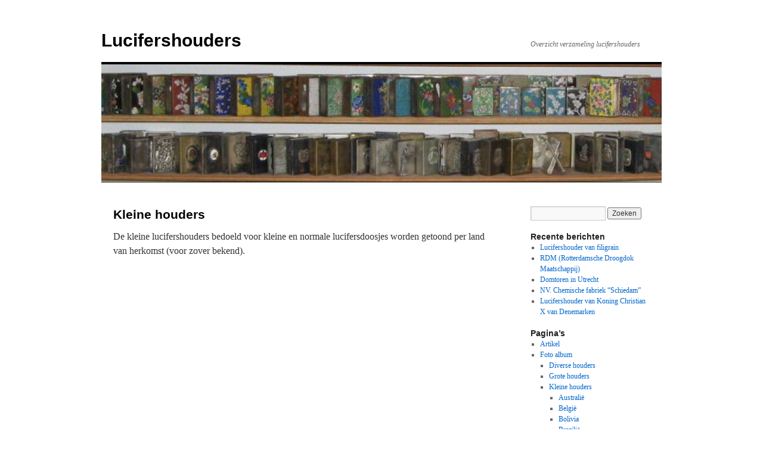

--- FILE ---
content_type: text/html; charset=UTF-8
request_url: https://www.lucifershouders.nl/?page_id=3090
body_size: 7209
content:
<!DOCTYPE html>
<html lang="nl-NL">
<head>
<meta charset="UTF-8" />
<title>
Kleine houders | Lucifershouders	</title>
<link rel="profile" href="https://gmpg.org/xfn/11" />
<link rel="stylesheet" type="text/css" media="all" href="https://www.lucifershouders.nl/wp-content/themes/twentyten/style.css?ver=20250415" />
<link rel="pingback" href="https://www.lucifershouders.nl/xmlrpc.php">
<meta name='robots' content='max-image-preview:large' />
	<style>img:is([sizes="auto" i], [sizes^="auto," i]) { contain-intrinsic-size: 3000px 1500px }</style>
	<link rel="alternate" type="application/rss+xml" title="Lucifershouders &raquo; feed" href="https://www.lucifershouders.nl/?feed=rss2" />
<link rel="alternate" type="application/rss+xml" title="Lucifershouders &raquo; reacties feed" href="https://www.lucifershouders.nl/?feed=comments-rss2" />
<script type="text/javascript">
/* <![CDATA[ */
window._wpemojiSettings = {"baseUrl":"https:\/\/s.w.org\/images\/core\/emoji\/16.0.1\/72x72\/","ext":".png","svgUrl":"https:\/\/s.w.org\/images\/core\/emoji\/16.0.1\/svg\/","svgExt":".svg","source":{"concatemoji":"https:\/\/www.lucifershouders.nl\/wp-includes\/js\/wp-emoji-release.min.js?ver=6.8.3"}};
/*! This file is auto-generated */
!function(s,n){var o,i,e;function c(e){try{var t={supportTests:e,timestamp:(new Date).valueOf()};sessionStorage.setItem(o,JSON.stringify(t))}catch(e){}}function p(e,t,n){e.clearRect(0,0,e.canvas.width,e.canvas.height),e.fillText(t,0,0);var t=new Uint32Array(e.getImageData(0,0,e.canvas.width,e.canvas.height).data),a=(e.clearRect(0,0,e.canvas.width,e.canvas.height),e.fillText(n,0,0),new Uint32Array(e.getImageData(0,0,e.canvas.width,e.canvas.height).data));return t.every(function(e,t){return e===a[t]})}function u(e,t){e.clearRect(0,0,e.canvas.width,e.canvas.height),e.fillText(t,0,0);for(var n=e.getImageData(16,16,1,1),a=0;a<n.data.length;a++)if(0!==n.data[a])return!1;return!0}function f(e,t,n,a){switch(t){case"flag":return n(e,"\ud83c\udff3\ufe0f\u200d\u26a7\ufe0f","\ud83c\udff3\ufe0f\u200b\u26a7\ufe0f")?!1:!n(e,"\ud83c\udde8\ud83c\uddf6","\ud83c\udde8\u200b\ud83c\uddf6")&&!n(e,"\ud83c\udff4\udb40\udc67\udb40\udc62\udb40\udc65\udb40\udc6e\udb40\udc67\udb40\udc7f","\ud83c\udff4\u200b\udb40\udc67\u200b\udb40\udc62\u200b\udb40\udc65\u200b\udb40\udc6e\u200b\udb40\udc67\u200b\udb40\udc7f");case"emoji":return!a(e,"\ud83e\udedf")}return!1}function g(e,t,n,a){var r="undefined"!=typeof WorkerGlobalScope&&self instanceof WorkerGlobalScope?new OffscreenCanvas(300,150):s.createElement("canvas"),o=r.getContext("2d",{willReadFrequently:!0}),i=(o.textBaseline="top",o.font="600 32px Arial",{});return e.forEach(function(e){i[e]=t(o,e,n,a)}),i}function t(e){var t=s.createElement("script");t.src=e,t.defer=!0,s.head.appendChild(t)}"undefined"!=typeof Promise&&(o="wpEmojiSettingsSupports",i=["flag","emoji"],n.supports={everything:!0,everythingExceptFlag:!0},e=new Promise(function(e){s.addEventListener("DOMContentLoaded",e,{once:!0})}),new Promise(function(t){var n=function(){try{var e=JSON.parse(sessionStorage.getItem(o));if("object"==typeof e&&"number"==typeof e.timestamp&&(new Date).valueOf()<e.timestamp+604800&&"object"==typeof e.supportTests)return e.supportTests}catch(e){}return null}();if(!n){if("undefined"!=typeof Worker&&"undefined"!=typeof OffscreenCanvas&&"undefined"!=typeof URL&&URL.createObjectURL&&"undefined"!=typeof Blob)try{var e="postMessage("+g.toString()+"("+[JSON.stringify(i),f.toString(),p.toString(),u.toString()].join(",")+"));",a=new Blob([e],{type:"text/javascript"}),r=new Worker(URL.createObjectURL(a),{name:"wpTestEmojiSupports"});return void(r.onmessage=function(e){c(n=e.data),r.terminate(),t(n)})}catch(e){}c(n=g(i,f,p,u))}t(n)}).then(function(e){for(var t in e)n.supports[t]=e[t],n.supports.everything=n.supports.everything&&n.supports[t],"flag"!==t&&(n.supports.everythingExceptFlag=n.supports.everythingExceptFlag&&n.supports[t]);n.supports.everythingExceptFlag=n.supports.everythingExceptFlag&&!n.supports.flag,n.DOMReady=!1,n.readyCallback=function(){n.DOMReady=!0}}).then(function(){return e}).then(function(){var e;n.supports.everything||(n.readyCallback(),(e=n.source||{}).concatemoji?t(e.concatemoji):e.wpemoji&&e.twemoji&&(t(e.twemoji),t(e.wpemoji)))}))}((window,document),window._wpemojiSettings);
/* ]]> */
</script>
<style id='wp-emoji-styles-inline-css' type='text/css'>

	img.wp-smiley, img.emoji {
		display: inline !important;
		border: none !important;
		box-shadow: none !important;
		height: 1em !important;
		width: 1em !important;
		margin: 0 0.07em !important;
		vertical-align: -0.1em !important;
		background: none !important;
		padding: 0 !important;
	}
</style>
<link rel='stylesheet' id='wp-block-library-css' href='https://www.lucifershouders.nl/wp-includes/css/dist/block-library/style.min.css?ver=6.8.3' type='text/css' media='all' />
<style id='wp-block-library-theme-inline-css' type='text/css'>
.wp-block-audio :where(figcaption){color:#555;font-size:13px;text-align:center}.is-dark-theme .wp-block-audio :where(figcaption){color:#ffffffa6}.wp-block-audio{margin:0 0 1em}.wp-block-code{border:1px solid #ccc;border-radius:4px;font-family:Menlo,Consolas,monaco,monospace;padding:.8em 1em}.wp-block-embed :where(figcaption){color:#555;font-size:13px;text-align:center}.is-dark-theme .wp-block-embed :where(figcaption){color:#ffffffa6}.wp-block-embed{margin:0 0 1em}.blocks-gallery-caption{color:#555;font-size:13px;text-align:center}.is-dark-theme .blocks-gallery-caption{color:#ffffffa6}:root :where(.wp-block-image figcaption){color:#555;font-size:13px;text-align:center}.is-dark-theme :root :where(.wp-block-image figcaption){color:#ffffffa6}.wp-block-image{margin:0 0 1em}.wp-block-pullquote{border-bottom:4px solid;border-top:4px solid;color:currentColor;margin-bottom:1.75em}.wp-block-pullquote cite,.wp-block-pullquote footer,.wp-block-pullquote__citation{color:currentColor;font-size:.8125em;font-style:normal;text-transform:uppercase}.wp-block-quote{border-left:.25em solid;margin:0 0 1.75em;padding-left:1em}.wp-block-quote cite,.wp-block-quote footer{color:currentColor;font-size:.8125em;font-style:normal;position:relative}.wp-block-quote:where(.has-text-align-right){border-left:none;border-right:.25em solid;padding-left:0;padding-right:1em}.wp-block-quote:where(.has-text-align-center){border:none;padding-left:0}.wp-block-quote.is-large,.wp-block-quote.is-style-large,.wp-block-quote:where(.is-style-plain){border:none}.wp-block-search .wp-block-search__label{font-weight:700}.wp-block-search__button{border:1px solid #ccc;padding:.375em .625em}:where(.wp-block-group.has-background){padding:1.25em 2.375em}.wp-block-separator.has-css-opacity{opacity:.4}.wp-block-separator{border:none;border-bottom:2px solid;margin-left:auto;margin-right:auto}.wp-block-separator.has-alpha-channel-opacity{opacity:1}.wp-block-separator:not(.is-style-wide):not(.is-style-dots){width:100px}.wp-block-separator.has-background:not(.is-style-dots){border-bottom:none;height:1px}.wp-block-separator.has-background:not(.is-style-wide):not(.is-style-dots){height:2px}.wp-block-table{margin:0 0 1em}.wp-block-table td,.wp-block-table th{word-break:normal}.wp-block-table :where(figcaption){color:#555;font-size:13px;text-align:center}.is-dark-theme .wp-block-table :where(figcaption){color:#ffffffa6}.wp-block-video :where(figcaption){color:#555;font-size:13px;text-align:center}.is-dark-theme .wp-block-video :where(figcaption){color:#ffffffa6}.wp-block-video{margin:0 0 1em}:root :where(.wp-block-template-part.has-background){margin-bottom:0;margin-top:0;padding:1.25em 2.375em}
</style>
<style id='classic-theme-styles-inline-css' type='text/css'>
/*! This file is auto-generated */
.wp-block-button__link{color:#fff;background-color:#32373c;border-radius:9999px;box-shadow:none;text-decoration:none;padding:calc(.667em + 2px) calc(1.333em + 2px);font-size:1.125em}.wp-block-file__button{background:#32373c;color:#fff;text-decoration:none}
</style>
<style id='global-styles-inline-css' type='text/css'>
:root{--wp--preset--aspect-ratio--square: 1;--wp--preset--aspect-ratio--4-3: 4/3;--wp--preset--aspect-ratio--3-4: 3/4;--wp--preset--aspect-ratio--3-2: 3/2;--wp--preset--aspect-ratio--2-3: 2/3;--wp--preset--aspect-ratio--16-9: 16/9;--wp--preset--aspect-ratio--9-16: 9/16;--wp--preset--color--black: #000;--wp--preset--color--cyan-bluish-gray: #abb8c3;--wp--preset--color--white: #fff;--wp--preset--color--pale-pink: #f78da7;--wp--preset--color--vivid-red: #cf2e2e;--wp--preset--color--luminous-vivid-orange: #ff6900;--wp--preset--color--luminous-vivid-amber: #fcb900;--wp--preset--color--light-green-cyan: #7bdcb5;--wp--preset--color--vivid-green-cyan: #00d084;--wp--preset--color--pale-cyan-blue: #8ed1fc;--wp--preset--color--vivid-cyan-blue: #0693e3;--wp--preset--color--vivid-purple: #9b51e0;--wp--preset--color--blue: #0066cc;--wp--preset--color--medium-gray: #666;--wp--preset--color--light-gray: #f1f1f1;--wp--preset--gradient--vivid-cyan-blue-to-vivid-purple: linear-gradient(135deg,rgba(6,147,227,1) 0%,rgb(155,81,224) 100%);--wp--preset--gradient--light-green-cyan-to-vivid-green-cyan: linear-gradient(135deg,rgb(122,220,180) 0%,rgb(0,208,130) 100%);--wp--preset--gradient--luminous-vivid-amber-to-luminous-vivid-orange: linear-gradient(135deg,rgba(252,185,0,1) 0%,rgba(255,105,0,1) 100%);--wp--preset--gradient--luminous-vivid-orange-to-vivid-red: linear-gradient(135deg,rgba(255,105,0,1) 0%,rgb(207,46,46) 100%);--wp--preset--gradient--very-light-gray-to-cyan-bluish-gray: linear-gradient(135deg,rgb(238,238,238) 0%,rgb(169,184,195) 100%);--wp--preset--gradient--cool-to-warm-spectrum: linear-gradient(135deg,rgb(74,234,220) 0%,rgb(151,120,209) 20%,rgb(207,42,186) 40%,rgb(238,44,130) 60%,rgb(251,105,98) 80%,rgb(254,248,76) 100%);--wp--preset--gradient--blush-light-purple: linear-gradient(135deg,rgb(255,206,236) 0%,rgb(152,150,240) 100%);--wp--preset--gradient--blush-bordeaux: linear-gradient(135deg,rgb(254,205,165) 0%,rgb(254,45,45) 50%,rgb(107,0,62) 100%);--wp--preset--gradient--luminous-dusk: linear-gradient(135deg,rgb(255,203,112) 0%,rgb(199,81,192) 50%,rgb(65,88,208) 100%);--wp--preset--gradient--pale-ocean: linear-gradient(135deg,rgb(255,245,203) 0%,rgb(182,227,212) 50%,rgb(51,167,181) 100%);--wp--preset--gradient--electric-grass: linear-gradient(135deg,rgb(202,248,128) 0%,rgb(113,206,126) 100%);--wp--preset--gradient--midnight: linear-gradient(135deg,rgb(2,3,129) 0%,rgb(40,116,252) 100%);--wp--preset--font-size--small: 13px;--wp--preset--font-size--medium: 20px;--wp--preset--font-size--large: 36px;--wp--preset--font-size--x-large: 42px;--wp--preset--spacing--20: 0.44rem;--wp--preset--spacing--30: 0.67rem;--wp--preset--spacing--40: 1rem;--wp--preset--spacing--50: 1.5rem;--wp--preset--spacing--60: 2.25rem;--wp--preset--spacing--70: 3.38rem;--wp--preset--spacing--80: 5.06rem;--wp--preset--shadow--natural: 6px 6px 9px rgba(0, 0, 0, 0.2);--wp--preset--shadow--deep: 12px 12px 50px rgba(0, 0, 0, 0.4);--wp--preset--shadow--sharp: 6px 6px 0px rgba(0, 0, 0, 0.2);--wp--preset--shadow--outlined: 6px 6px 0px -3px rgba(255, 255, 255, 1), 6px 6px rgba(0, 0, 0, 1);--wp--preset--shadow--crisp: 6px 6px 0px rgba(0, 0, 0, 1);}:where(.is-layout-flex){gap: 0.5em;}:where(.is-layout-grid){gap: 0.5em;}body .is-layout-flex{display: flex;}.is-layout-flex{flex-wrap: wrap;align-items: center;}.is-layout-flex > :is(*, div){margin: 0;}body .is-layout-grid{display: grid;}.is-layout-grid > :is(*, div){margin: 0;}:where(.wp-block-columns.is-layout-flex){gap: 2em;}:where(.wp-block-columns.is-layout-grid){gap: 2em;}:where(.wp-block-post-template.is-layout-flex){gap: 1.25em;}:where(.wp-block-post-template.is-layout-grid){gap: 1.25em;}.has-black-color{color: var(--wp--preset--color--black) !important;}.has-cyan-bluish-gray-color{color: var(--wp--preset--color--cyan-bluish-gray) !important;}.has-white-color{color: var(--wp--preset--color--white) !important;}.has-pale-pink-color{color: var(--wp--preset--color--pale-pink) !important;}.has-vivid-red-color{color: var(--wp--preset--color--vivid-red) !important;}.has-luminous-vivid-orange-color{color: var(--wp--preset--color--luminous-vivid-orange) !important;}.has-luminous-vivid-amber-color{color: var(--wp--preset--color--luminous-vivid-amber) !important;}.has-light-green-cyan-color{color: var(--wp--preset--color--light-green-cyan) !important;}.has-vivid-green-cyan-color{color: var(--wp--preset--color--vivid-green-cyan) !important;}.has-pale-cyan-blue-color{color: var(--wp--preset--color--pale-cyan-blue) !important;}.has-vivid-cyan-blue-color{color: var(--wp--preset--color--vivid-cyan-blue) !important;}.has-vivid-purple-color{color: var(--wp--preset--color--vivid-purple) !important;}.has-black-background-color{background-color: var(--wp--preset--color--black) !important;}.has-cyan-bluish-gray-background-color{background-color: var(--wp--preset--color--cyan-bluish-gray) !important;}.has-white-background-color{background-color: var(--wp--preset--color--white) !important;}.has-pale-pink-background-color{background-color: var(--wp--preset--color--pale-pink) !important;}.has-vivid-red-background-color{background-color: var(--wp--preset--color--vivid-red) !important;}.has-luminous-vivid-orange-background-color{background-color: var(--wp--preset--color--luminous-vivid-orange) !important;}.has-luminous-vivid-amber-background-color{background-color: var(--wp--preset--color--luminous-vivid-amber) !important;}.has-light-green-cyan-background-color{background-color: var(--wp--preset--color--light-green-cyan) !important;}.has-vivid-green-cyan-background-color{background-color: var(--wp--preset--color--vivid-green-cyan) !important;}.has-pale-cyan-blue-background-color{background-color: var(--wp--preset--color--pale-cyan-blue) !important;}.has-vivid-cyan-blue-background-color{background-color: var(--wp--preset--color--vivid-cyan-blue) !important;}.has-vivid-purple-background-color{background-color: var(--wp--preset--color--vivid-purple) !important;}.has-black-border-color{border-color: var(--wp--preset--color--black) !important;}.has-cyan-bluish-gray-border-color{border-color: var(--wp--preset--color--cyan-bluish-gray) !important;}.has-white-border-color{border-color: var(--wp--preset--color--white) !important;}.has-pale-pink-border-color{border-color: var(--wp--preset--color--pale-pink) !important;}.has-vivid-red-border-color{border-color: var(--wp--preset--color--vivid-red) !important;}.has-luminous-vivid-orange-border-color{border-color: var(--wp--preset--color--luminous-vivid-orange) !important;}.has-luminous-vivid-amber-border-color{border-color: var(--wp--preset--color--luminous-vivid-amber) !important;}.has-light-green-cyan-border-color{border-color: var(--wp--preset--color--light-green-cyan) !important;}.has-vivid-green-cyan-border-color{border-color: var(--wp--preset--color--vivid-green-cyan) !important;}.has-pale-cyan-blue-border-color{border-color: var(--wp--preset--color--pale-cyan-blue) !important;}.has-vivid-cyan-blue-border-color{border-color: var(--wp--preset--color--vivid-cyan-blue) !important;}.has-vivid-purple-border-color{border-color: var(--wp--preset--color--vivid-purple) !important;}.has-vivid-cyan-blue-to-vivid-purple-gradient-background{background: var(--wp--preset--gradient--vivid-cyan-blue-to-vivid-purple) !important;}.has-light-green-cyan-to-vivid-green-cyan-gradient-background{background: var(--wp--preset--gradient--light-green-cyan-to-vivid-green-cyan) !important;}.has-luminous-vivid-amber-to-luminous-vivid-orange-gradient-background{background: var(--wp--preset--gradient--luminous-vivid-amber-to-luminous-vivid-orange) !important;}.has-luminous-vivid-orange-to-vivid-red-gradient-background{background: var(--wp--preset--gradient--luminous-vivid-orange-to-vivid-red) !important;}.has-very-light-gray-to-cyan-bluish-gray-gradient-background{background: var(--wp--preset--gradient--very-light-gray-to-cyan-bluish-gray) !important;}.has-cool-to-warm-spectrum-gradient-background{background: var(--wp--preset--gradient--cool-to-warm-spectrum) !important;}.has-blush-light-purple-gradient-background{background: var(--wp--preset--gradient--blush-light-purple) !important;}.has-blush-bordeaux-gradient-background{background: var(--wp--preset--gradient--blush-bordeaux) !important;}.has-luminous-dusk-gradient-background{background: var(--wp--preset--gradient--luminous-dusk) !important;}.has-pale-ocean-gradient-background{background: var(--wp--preset--gradient--pale-ocean) !important;}.has-electric-grass-gradient-background{background: var(--wp--preset--gradient--electric-grass) !important;}.has-midnight-gradient-background{background: var(--wp--preset--gradient--midnight) !important;}.has-small-font-size{font-size: var(--wp--preset--font-size--small) !important;}.has-medium-font-size{font-size: var(--wp--preset--font-size--medium) !important;}.has-large-font-size{font-size: var(--wp--preset--font-size--large) !important;}.has-x-large-font-size{font-size: var(--wp--preset--font-size--x-large) !important;}
:where(.wp-block-post-template.is-layout-flex){gap: 1.25em;}:where(.wp-block-post-template.is-layout-grid){gap: 1.25em;}
:where(.wp-block-columns.is-layout-flex){gap: 2em;}:where(.wp-block-columns.is-layout-grid){gap: 2em;}
:root :where(.wp-block-pullquote){font-size: 1.5em;line-height: 1.6;}
</style>
<link rel='stylesheet' id='cptch_stylesheet-css' href='https://www.lucifershouders.nl/wp-content/plugins/captcha/css/front_end_style.css?ver=4.4.5' type='text/css' media='all' />
<link rel='stylesheet' id='dashicons-css' href='https://www.lucifershouders.nl/wp-includes/css/dashicons.min.css?ver=6.8.3' type='text/css' media='all' />
<link rel='stylesheet' id='cptch_desktop_style-css' href='https://www.lucifershouders.nl/wp-content/plugins/captcha/css/desktop_style.css?ver=4.4.5' type='text/css' media='all' />
<link rel='stylesheet' id='twentyten-block-style-css' href='https://www.lucifershouders.nl/wp-content/themes/twentyten/blocks.css?ver=20250220' type='text/css' media='all' />
<link rel="https://api.w.org/" href="https://www.lucifershouders.nl/index.php?rest_route=/" /><link rel="alternate" title="JSON" type="application/json" href="https://www.lucifershouders.nl/index.php?rest_route=/wp/v2/pages/3090" /><link rel="EditURI" type="application/rsd+xml" title="RSD" href="https://www.lucifershouders.nl/xmlrpc.php?rsd" />
<meta name="generator" content="WordPress 6.8.3" />
<link rel="canonical" href="https://www.lucifershouders.nl/?page_id=3090" />
<link rel='shortlink' href='https://www.lucifershouders.nl/?p=3090' />
<link rel="alternate" title="oEmbed (JSON)" type="application/json+oembed" href="https://www.lucifershouders.nl/index.php?rest_route=%2Foembed%2F1.0%2Fembed&#038;url=https%3A%2F%2Fwww.lucifershouders.nl%2F%3Fpage_id%3D3090" />
<link rel="alternate" title="oEmbed (XML)" type="text/xml+oembed" href="https://www.lucifershouders.nl/index.php?rest_route=%2Foembed%2F1.0%2Fembed&#038;url=https%3A%2F%2Fwww.lucifershouders.nl%2F%3Fpage_id%3D3090&#038;format=xml" />
<style type="text/css" id="custom-background-css">
body.custom-background { background-color: #ffffff; }
</style>
	<link rel="icon" href="https://www.lucifershouders.nl/wp-content/uploads/2018/03/cropped-K0012-32x32.jpg" sizes="32x32" />
<link rel="icon" href="https://www.lucifershouders.nl/wp-content/uploads/2018/03/cropped-K0012-192x192.jpg" sizes="192x192" />
<link rel="apple-touch-icon" href="https://www.lucifershouders.nl/wp-content/uploads/2018/03/cropped-K0012-180x180.jpg" />
<meta name="msapplication-TileImage" content="https://www.lucifershouders.nl/wp-content/uploads/2018/03/cropped-K0012-270x270.jpg" />
</head>

<body class="wp-singular page-template-default page page-id-3090 page-parent page-child parent-pageid-425 custom-background wp-theme-twentyten">
<div id="wrapper" class="hfeed">
		<a href="#content" class="screen-reader-text skip-link">Ga naar de inhoud</a>
	<div id="header">
		<div id="masthead">
			<div id="branding" role="banner">
								<div id="site-title">
					<span>
											<a href="https://www.lucifershouders.nl/" rel="home" >Lucifershouders</a>
					</span>
				</div>
				<div id="site-description">Overzicht verzameling lucifershouders</div>

				<img src="https://www.lucifershouders.nl/wp-content/uploads/2013/09/cropped-header1.jpg" width="940" height="197" alt="Lucifershouders" srcset="https://www.lucifershouders.nl/wp-content/uploads/2013/09/cropped-header1.jpg 940w, https://www.lucifershouders.nl/wp-content/uploads/2013/09/cropped-header1-300x62.jpg 300w" sizes="(max-width: 940px) 100vw, 940px" decoding="async" fetchpriority="high" />			</div><!-- #branding -->

			<div id="access" role="navigation">
							</div><!-- #access -->
		</div><!-- #masthead -->
	</div><!-- #header -->

	<div id="main">

		<div id="container">
			<div id="content" role="main">

			

				<div id="post-3090" class="post-3090 page type-page status-publish hentry">
											<h1 class="entry-title">Kleine houders</h1>
					
					<div class="entry-content">
						<p>De kleine lucifershouders bedoeld voor kleine en normale lucifersdoosjes worden getoond per land van herkomst (voor zover bekend). </p>
																	</div><!-- .entry-content -->
				</div><!-- #post-3090 -->

				
			<div id="comments">




</div><!-- #comments -->


			</div><!-- #content -->
		</div><!-- #container -->


		<div id="primary" class="widget-area" role="complementary">
			<ul class="xoxo">

<li id="search-2" class="widget-container widget_search"><form role="search" method="get" id="searchform" class="searchform" action="https://www.lucifershouders.nl/">
				<div>
					<label class="screen-reader-text" for="s">Zoeken naar:</label>
					<input type="text" value="" name="s" id="s" />
					<input type="submit" id="searchsubmit" value="Zoeken" />
				</div>
			</form></li>
		<li id="recent-posts-2" class="widget-container widget_recent_entries">
		<h3 class="widget-title">Recente berichten</h3>
		<ul>
											<li>
					<a href="https://www.lucifershouders.nl/?p=5316">Lucifershouder van filigrain</a>
									</li>
											<li>
					<a href="https://www.lucifershouders.nl/?p=5303">RDM (Rotterdamsche Droogdok Maatschappij)</a>
									</li>
											<li>
					<a href="https://www.lucifershouders.nl/?p=5297">Domtoren in Utrecht</a>
									</li>
											<li>
					<a href="https://www.lucifershouders.nl/?p=5288">NV. Chemische fabriek &#8220;Schiedam&#8221;</a>
									</li>
											<li>
					<a href="https://www.lucifershouders.nl/?p=5279">Lucifershouder van Koning Christian X van Denemarken</a>
									</li>
					</ul>

		</li><li id="pages-2" class="widget-container widget_pages"><h3 class="widget-title">Pagina&#8217;s</h3>
			<ul>
				<li class="page_item page-item-3096"><a href="https://www.lucifershouders.nl/?page_id=3096">Artikel</a></li>
<li class="page_item page-item-425 page_item_has_children current_page_ancestor current_page_parent"><a href="https://www.lucifershouders.nl/?page_id=425">Foto album</a>
<ul class='children'>
	<li class="page_item page-item-3079"><a href="https://www.lucifershouders.nl/?page_id=3079">Diverse houders</a></li>
	<li class="page_item page-item-3076"><a href="https://www.lucifershouders.nl/?page_id=3076">Grote houders</a></li>
	<li class="page_item page-item-3090 page_item_has_children current_page_item"><a href="https://www.lucifershouders.nl/?page_id=3090" aria-current="page">Kleine houders</a>
	<ul class='children'>
		<li class="page_item page-item-3547"><a href="https://www.lucifershouders.nl/?page_id=3547">Australië</a></li>
		<li class="page_item page-item-438"><a href="https://www.lucifershouders.nl/?page_id=438">België</a></li>
		<li class="page_item page-item-3549"><a href="https://www.lucifershouders.nl/?page_id=3549">Bolivia</a></li>
		<li class="page_item page-item-3551"><a href="https://www.lucifershouders.nl/?page_id=3551">Brazilië</a></li>
		<li class="page_item page-item-3553"><a href="https://www.lucifershouders.nl/?page_id=3553">Canada</a></li>
		<li class="page_item page-item-3555"><a href="https://www.lucifershouders.nl/?page_id=3555">China</a></li>
		<li class="page_item page-item-3557"><a href="https://www.lucifershouders.nl/?page_id=3557">Colombia</a></li>
		<li class="page_item page-item-3559"><a href="https://www.lucifershouders.nl/?page_id=3559">Croatië</a></li>
		<li class="page_item page-item-3561"><a href="https://www.lucifershouders.nl/?page_id=3561">Denemarken</a></li>
		<li class="page_item page-item-441"><a href="https://www.lucifershouders.nl/?page_id=441">Duitsland</a></li>
		<li class="page_item page-item-3902"><a href="https://www.lucifershouders.nl/?page_id=3902">Egypte</a></li>
		<li class="page_item page-item-3904"><a href="https://www.lucifershouders.nl/?page_id=3904">Engeland</a></li>
		<li class="page_item page-item-4212"><a href="https://www.lucifershouders.nl/?page_id=4212">Fiji</a></li>
		<li class="page_item page-item-4214"><a href="https://www.lucifershouders.nl/?page_id=4214">Finland</a></li>
		<li class="page_item page-item-4216"><a href="https://www.lucifershouders.nl/?page_id=4216">Frankrijk</a></li>
		<li class="page_item page-item-4218"><a href="https://www.lucifershouders.nl/?page_id=4218">Griekenland</a></li>
		<li class="page_item page-item-4222"><a href="https://www.lucifershouders.nl/?page_id=4222">Hongarije</a></li>
		<li class="page_item page-item-4220"><a href="https://www.lucifershouders.nl/?page_id=4220">Hongkong</a></li>
		<li class="page_item page-item-4224"><a href="https://www.lucifershouders.nl/?page_id=4224">India</a></li>
		<li class="page_item page-item-4226"><a href="https://www.lucifershouders.nl/?page_id=4226">Indonesië</a></li>
		<li class="page_item page-item-4774"><a href="https://www.lucifershouders.nl/?page_id=4774">Israel</a></li>
		<li class="page_item page-item-4776"><a href="https://www.lucifershouders.nl/?page_id=4776">Italië</a></li>
		<li class="page_item page-item-4778"><a href="https://www.lucifershouders.nl/?page_id=4778">Jamaica</a></li>
		<li class="page_item page-item-4780"><a href="https://www.lucifershouders.nl/?page_id=4780">Japan</a></li>
		<li class="page_item page-item-4782"><a href="https://www.lucifershouders.nl/?page_id=4782">Luxemburg</a></li>
		<li class="page_item page-item-5241"><a href="https://www.lucifershouders.nl/?page_id=5241">Malta</a></li>
		<li class="page_item page-item-432"><a href="https://www.lucifershouders.nl/?page_id=432">Nederland</a></li>
		<li class="page_item page-item-4784"><a href="https://www.lucifershouders.nl/?page_id=4784">Nieuw Zeeland</a></li>
		<li class="page_item page-item-4786"><a href="https://www.lucifershouders.nl/?page_id=4786">Noorwegen</a></li>
		<li class="page_item page-item-4788"><a href="https://www.lucifershouders.nl/?page_id=4788">Onbekend</a></li>
		<li class="page_item page-item-4790"><a href="https://www.lucifershouders.nl/?page_id=4790">Oostenrijk</a></li>
		<li class="page_item page-item-4792"><a href="https://www.lucifershouders.nl/?page_id=4792">Peru</a></li>
		<li class="page_item page-item-4794"><a href="https://www.lucifershouders.nl/?page_id=4794">Portugal</a></li>
		<li class="page_item page-item-4796"><a href="https://www.lucifershouders.nl/?page_id=4796">Rusland</a></li>
		<li class="page_item page-item-4798"><a href="https://www.lucifershouders.nl/?page_id=4798">Spanje</a></li>
		<li class="page_item page-item-5074"><a href="https://www.lucifershouders.nl/?page_id=5074">Tasmanië</a></li>
		<li class="page_item page-item-5076"><a href="https://www.lucifershouders.nl/?page_id=5076">Thailand</a></li>
		<li class="page_item page-item-5078"><a href="https://www.lucifershouders.nl/?page_id=5078">Tsjechië</a></li>
		<li class="page_item page-item-5080"><a href="https://www.lucifershouders.nl/?page_id=5080">Turkije</a></li>
		<li class="page_item page-item-5082"><a href="https://www.lucifershouders.nl/?page_id=5082">USA</a></li>
		<li class="page_item page-item-5084"><a href="https://www.lucifershouders.nl/?page_id=5084">Zuid Afrika</a></li>
		<li class="page_item page-item-5086"><a href="https://www.lucifershouders.nl/?page_id=5086">Zweden</a></li>
		<li class="page_item page-item-5088"><a href="https://www.lucifershouders.nl/?page_id=5088">Zwitserland</a></li>
	</ul>
</li>
	<li class="page_item page-item-3081"><a href="https://www.lucifershouders.nl/?page_id=3081">Mapjes houders</a></li>
</ul>
</li>
<li class="page_item page-item-65"><a href="https://www.lucifershouders.nl/?page_id=65">Wie ben ik.</a></li>
			</ul>

			</li><li id="archives-2" class="widget-container widget_archive"><h3 class="widget-title">Archieven</h3>		<label class="screen-reader-text" for="archives-dropdown-2">Archieven</label>
		<select id="archives-dropdown-2" name="archive-dropdown">
			
			<option value="">Maand selecteren</option>
				<option value='https://www.lucifershouders.nl/?m=202302'> februari 2023 </option>
	<option value='https://www.lucifershouders.nl/?m=202212'> december 2022 </option>
	<option value='https://www.lucifershouders.nl/?m=202211'> november 2022 </option>
	<option value='https://www.lucifershouders.nl/?m=202209'> september 2022 </option>
	<option value='https://www.lucifershouders.nl/?m=202206'> juni 2022 </option>
	<option value='https://www.lucifershouders.nl/?m=201901'> januari 2019 </option>
	<option value='https://www.lucifershouders.nl/?m=201812'> december 2018 </option>
	<option value='https://www.lucifershouders.nl/?m=201809'> september 2018 </option>
	<option value='https://www.lucifershouders.nl/?m=201808'> augustus 2018 </option>
	<option value='https://www.lucifershouders.nl/?m=201805'> mei 2018 </option>
	<option value='https://www.lucifershouders.nl/?m=201804'> april 2018 </option>
	<option value='https://www.lucifershouders.nl/?m=201803'> maart 2018 </option>
	<option value='https://www.lucifershouders.nl/?m=201802'> februari 2018 </option>
	<option value='https://www.lucifershouders.nl/?m=201712'> december 2017 </option>
	<option value='https://www.lucifershouders.nl/?m=201711'> november 2017 </option>
	<option value='https://www.lucifershouders.nl/?m=201709'> september 2017 </option>
	<option value='https://www.lucifershouders.nl/?m=201708'> augustus 2017 </option>
	<option value='https://www.lucifershouders.nl/?m=201707'> juli 2017 </option>
	<option value='https://www.lucifershouders.nl/?m=201706'> juni 2017 </option>
	<option value='https://www.lucifershouders.nl/?m=201705'> mei 2017 </option>
	<option value='https://www.lucifershouders.nl/?m=201703'> maart 2017 </option>
	<option value='https://www.lucifershouders.nl/?m=201701'> januari 2017 </option>
	<option value='https://www.lucifershouders.nl/?m=201601'> januari 2016 </option>
	<option value='https://www.lucifershouders.nl/?m=201511'> november 2015 </option>
	<option value='https://www.lucifershouders.nl/?m=201502'> februari 2015 </option>
	<option value='https://www.lucifershouders.nl/?m=201411'> november 2014 </option>
	<option value='https://www.lucifershouders.nl/?m=201407'> juli 2014 </option>
	<option value='https://www.lucifershouders.nl/?m=201406'> juni 2014 </option>
	<option value='https://www.lucifershouders.nl/?m=201403'> maart 2014 </option>
	<option value='https://www.lucifershouders.nl/?m=201402'> februari 2014 </option>
	<option value='https://www.lucifershouders.nl/?m=201401'> januari 2014 </option>
	<option value='https://www.lucifershouders.nl/?m=201312'> december 2013 </option>
	<option value='https://www.lucifershouders.nl/?m=201311'> november 2013 </option>
	<option value='https://www.lucifershouders.nl/?m=201310'> oktober 2013 </option>
	<option value='https://www.lucifershouders.nl/?m=201309'> september 2013 </option>

		</select>

			<script type="text/javascript">
/* <![CDATA[ */

(function() {
	var dropdown = document.getElementById( "archives-dropdown-2" );
	function onSelectChange() {
		if ( dropdown.options[ dropdown.selectedIndex ].value !== '' ) {
			document.location.href = this.options[ this.selectedIndex ].value;
		}
	}
	dropdown.onchange = onSelectChange;
})();

/* ]]> */
</script>
</li><li id="meta-2" class="widget-container widget_meta"><h3 class="widget-title">Meta</h3>
		<ul>
						<li><a href="https://www.lucifershouders.nl/wp-login.php">Login</a></li>
			<li><a href="https://www.lucifershouders.nl/?feed=rss2">Berichten feed</a></li>
			<li><a href="https://www.lucifershouders.nl/?feed=comments-rss2">Reacties feed</a></li>

			<li><a href="https://wordpress.org/">WordPress.org</a></li>
		</ul>

		</li>			</ul>
		</div><!-- #primary .widget-area -->

	</div><!-- #main -->

	<div id="footer" role="contentinfo">
		<div id="colophon">



			<div id="site-info">
				<a href="https://www.lucifershouders.nl/" rel="home">
					Lucifershouders				</a>
							</div><!-- #site-info -->

			<div id="site-generator">
								<a href="https://wordpress.org/" class="imprint" title="Semantisch persoonlijk publicatieplatform">
					Mogelijk gemaakt door WordPress.				</a>
			</div><!-- #site-generator -->

		</div><!-- #colophon -->
	</div><!-- #footer -->

</div><!-- #wrapper -->

<script type="text/javascript" src="https://www.lucifershouders.nl/wp-includes/js/comment-reply.min.js?ver=6.8.3" id="comment-reply-js" async="async" data-wp-strategy="async"></script>
</body>
</html>
